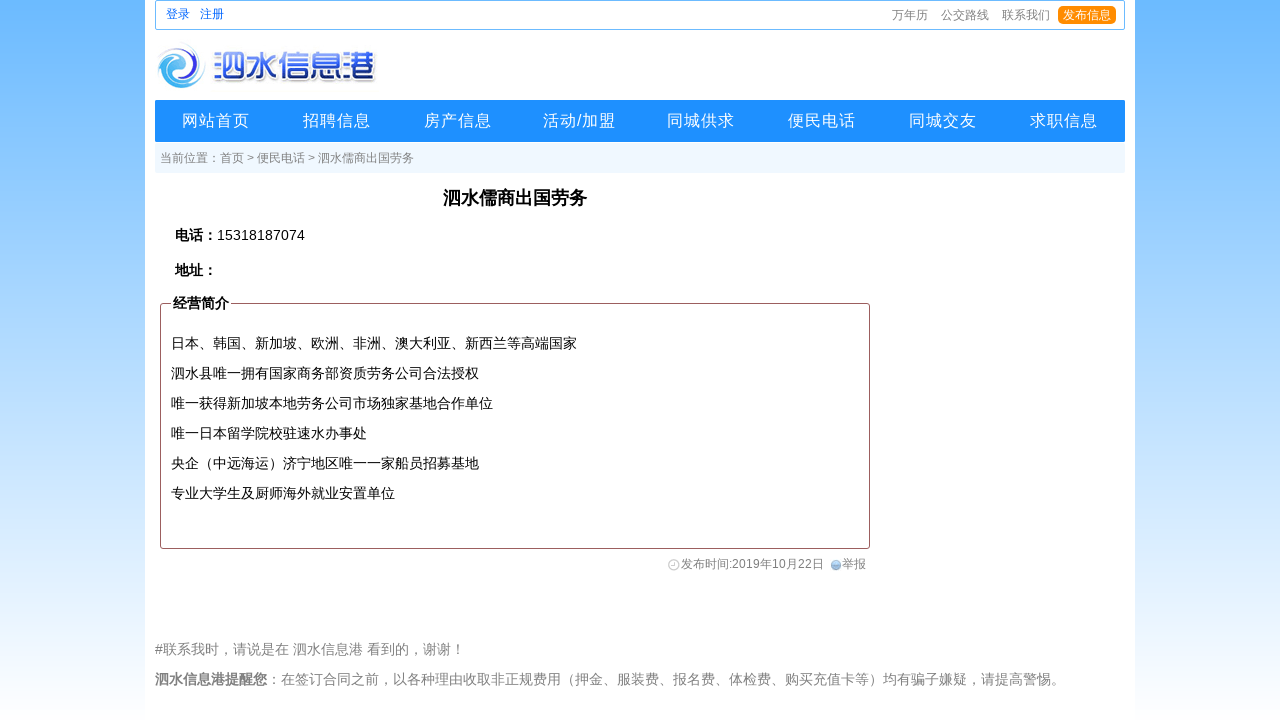

--- FILE ---
content_type: text/html
request_url: https://www.cnsishui.com/BianMin/html/201910/361.htm
body_size: 2387
content:
<!DOCTYPE html PUBLIC "-//W3C//DTD XHTML 1.0 Transitional//EN" "http://www.w3.org/TR/xhtml1/DTD/xhtml1-transitional.dtd">
<html xmlns="http://www.w3.org/1999/xhtml">
<head>
    <meta http-equiv="Content-Type" content="text/html; charset=utf-8" />
    <title>泗水儒商出国劳务_泗水信息港</title>
    <meta name="viewport" content="width=device-width, initial-scale=1" />
    <meta name="Keywords" content="泗水儒商出国劳务" />
    <meta name="Description" content="泗水儒商出国劳务的业务范围主要是<p>	日本、韩国、新加坡、欧洲、非洲、澳大利亚、新西兰等高端国家</p><p>	泗水县唯一拥有国家商务部资质劳务公司合法授权</p><p>	唯一获得新加坡本地劳务公司市场独家基地合作单位</p><p>	唯一日本留学院校驻速水办事处</p><p>	央企（中远海运）济宁地区唯一一家船员招募基地</p><p>	专业大学生及厨师海外就业安置单位</p><p>	&nbsp;</p>。" />
    <link rel="stylesheet" type="text/css" media="screen and (min-width:991px)" href="/Css/Common.css?v=1" />
    <link rel="stylesheet" type="text/css" media="screen and (max-width:990px)" href="/Css/Default_min.css" />
    <link href="/Css/BianMin.css" rel="Stylesheet" type="text/css" media="screen and (min-width:991px)" />
    <link href="/Css/BianMin_m.css" rel="Stylesheet" type="text/css" media="screen and (max-width:990px)" />
    <link rel="shortcut icon" href="/favicon.ico" />
    <script language="javascript" src="/BianMin/Count.aspx?Id=361" type="text/javascript"></script>
</head>
<body>
    <div class="bigMain">
        <div class="main main_top">
            <span class="top_left"><a href="/Member/Login.aspx" style="color: #06F;">登录</a><a href="/Member/Register.aspx" target="_blank" style="color: #06F;">注册</a></span><span class="top_right"><span><a href="/Server/wannianli.htm">万年历</a></span><span><a href="/Server/GongJiao.htm">公交路线</a></span><span><a href="/Server/contact.htm">联系我们</a></span><span class="pubBT"><a href="/Member/PubInfo/" target="_blank">发布信息</a></span></span>
        </div>
        <div class="main main_logo">
            <img src="/Images/Logo.png" alt="logo" />
            <span>
                <script type="text/javascript" src="/JS/VIP/64048060.js"></script>
            </span>
        </div>
        <div class="main">
            <ul class="main_nav">
                <li><a href="/" target="_blank">网站首页</a></li>
                <li><a href="/Job/" target="_blank">招聘信息</a></li>
                <li><a href="/House/" target="_blank">房产信息</a></li>
                <li><a href="/Contribute/" target="_blank">活动/加盟</a></li>
                <li><a href="/Market/" target="_blank">同城供求</a></li>
                <li><a href="/BianMin/" target="_blank">便民电话</a></li>
                <li><a href="/Friend/" target="_blank">同城交友</a></li>
                <li><a href="/Job/ForJob.aspx" target="_blank">求职信息</a></li>
            </ul>
        </div>
        <div class="main">
            <p class="weiZhi">
                当前位置：首页 > 便民电话 > 泗水儒商出国劳务
            </p>
        </div>
        <div class="main">
            <div class="bianmin_Con">
                <ul>
                    <li class="bianmin_mc">泗水儒商出国劳务</li>
                    <li class="bianmin_contact"><span>电话：</span>15318187074</li>
                    <li class="bianmin_contact"><span>地址：</span> </li>
                    <li>
                        <fieldset class="fie">
                            <legend class="leg">经营简介</legend>
                            <span><p>	日本、韩国、新加坡、欧洲、非洲、澳大利亚、新西兰等高端国家</p><p>	泗水县唯一拥有国家商务部资质劳务公司合法授权</p><p>	唯一获得新加坡本地劳务公司市场独家基地合作单位</p><p>	唯一日本留学院校驻速水办事处</p><p>	央企（中远海运）济宁地区唯一一家船员招募基地</p><p>	专业大学生及厨师海外就业安置单位</p><p>	&nbsp;</p></span>
                        </fieldset>
                    </li>
                    <li class="jubao"><img src="/Images/clock.png" alt="时间" style="width:14px;height:14px; vertical-align:middle;" />发布时间:2019年10月22日&nbsp;&nbsp;<img alt="举报" src="/Images/report.png" style="width:12px;height:12px; vertical-align:middle;" /><a href="/Server/Report.aspx?url=http://www.cnsishui.com/BianMin/html/201910/361.htm">举报</a></li>
                </ul>
                <ul>
                    <li>
                        <script language="javascript" type="text/javascript" src="/Js/VIP/250250.js"></script>
                    </li>
                </ul>
            </div>
        </div>
        <div class="main">
            <div id="show_gzh"></div>
            <script language="javascript" type="text/javascript" src="/JS/vip/bottom.js"></script>
        </div>
        <div class="sitebottom" style="border-top:1px solid #ddd;">
            泗水信息港 
            <script language="javascript" type="text/javascript" src="/JS/TongJi.js"></script>
            <br /><span style="color:Gray;">免责声明：本网站所有信息内容均为网友自行发布，请注意识别验证信息的虚假。据此交易风险自负！本站不提供任何保证并不承担任何法律连带责任。</span>
        </div>
    </div>
</body>
</html>


--- FILE ---
content_type: text/html; charset=utf-8
request_url: https://www.cnsishui.com/BianMin/Count.aspx?Id=361
body_size: 391
content:


<!DOCTYPE html PUBLIC "-//W3C//DTD XHTML 1.0 Transitional//EN" "http://www.w3.org/TR/xhtml1/DTD/xhtml1-transitional.dtd">

<html xmlns="http://www.w3.org/1999/xhtml">
<head><title>

</title></head>
<body>
    <form name="form1" method="post" action="./Count.aspx?Id=361" id="form1">
<div>
<input type="hidden" name="__VIEWSTATE" id="__VIEWSTATE" value="/wEPDwULLTE2MTY2ODcyMjkPFgIeE1ZhbGlkYXRlUmVxdWVzdE1vZGUCAWRkRmccQfMg4y5Vv595FHx+ZDuXhdQCSstauv9WqUVcixg=" />
</div>

<div>

	<input type="hidden" name="__VIEWSTATEGENERATOR" id="__VIEWSTATEGENERATOR" value="8402A687" />
</div>
    <div>
    
    </div>
    </form>
</body>
</html>


--- FILE ---
content_type: text/css
request_url: https://www.cnsishui.com/Css/Common.css?v=1
body_size: 1319
content:
/* CSS Document */
html {
    font-size: 10px;
}

body {
    padding: 0;
    margin: 0 auto;
    color: #000;
    background-color: #FFF;
    font-family: Arial, 微软雅黑,宋体;
    word-break: break-all;
    word-wrap: break-word;
    font-size: 1.4rem;
    background: linear-gradient(to bottom, #6cbbff,#FFFFFF) no-repeat fixed;
    overflow: scroll;




//    -webkit-user-select: none; /* Chrome/Safari */
//    -moz-user-select: none; /* Firefox */
//    -ms-user-select: none; /* IE10+ */
//    user-select: none; /* 标准语法 */



}

div, ul, ol, li, p, h1, h6 {
    list-style: none;
    padding: 0;
    margin: 0 auto;
    word-break: break-all;
    word-wrap: break-word;
}

img {
    border: 0;
}

a {
    text-decoration: none;
    color: #000;
    font-size: 14px;
}

#max {
    display: block;
}

#min {
    display: none;
}

.bigMain {
    width: 990px;
    min-height: 100vh;
    background-color: white;
}

.main {
    width: 970px;
    overflow: hidden;
}

.main_top {
    border: 1px solid #6cbbff;
    padding: 5px 0 5px 5px;
    border-radius: 2px;
    box-sizing:border-box;
}

.main_top::after {
    content: "";
    display: block;
    clear: both;
    visibility: hidden;
    height: 0;
    width: 0;
    font-size: 0;
}

.main_top a {
    font-size: 1.2rem;
    padding: 0.5rem;
}

.top_right {
    float: right;
    font-size: 1.2rem;
    overflow: hidden;
    margin-right: 5px;
}

.top_right span {
    line-height: 1.8rem;
    margin-right: 3px;
}

.top_right a {
    color: gray;
}

.pubBT {
    background-color: darkorange;
    border-radius: 5px;
    padding: 2px 0;
}

.pubBT a {
    color: white;
}

.top_right::after {
    content: "";
    display: block;
    clear: both;
    visibility: hidden;
    height: 0;
    width: 0;
    font-size: 0;
}

.main_logo {
    height: 70px;
    display: flex;
    align-items: center;
    justify-content: space-between;
    padding-top: 5px;
    padding-bottom: 5px;
    box-sizing:border-box;
}

.main_nav {
    background-color: dodgerblue;
    overflow: hidden;
    border-radius: 2px;
    display: flex;
    flex-wrap: nowrap;
    justify-content: space-between;
}

.main_nav li {
    flex: 1;
    line-height: 30px;
    text-align: center;
    border: 1px solid dodgerblue;
    line-height: 40px;
}

.main_nav a {
    font-size: 1.6rem;
    color: #FFF;
    text-decoration: none;
    letter-spacing: 1px;
    display: block; /*可以使整个li充满链接*/
}

.main_nav li:hover {
    text-decoration: underline;
    color: white;
}

/*版权信息*/
.sitebottom {
    line-height: 25px;
    text-align: center;
    width: 970px;
    overflow: hidden;
    margin-top: 5px;
    padding: 20px 0 10px 0;
    color: #666;
    font-size: 12px;
    background-color:#f9f9f9;
}

.sitebottom a {
    color: #666;
    font-size: 12px;
}

.sitebottom img {
    text-align: center;
    vertical-align: middle;
}

/*分页按钮*/
.paging {
    width: 99%;
    display: inline;
    line-height: 50px;
}

.paging span {
    border: 1px solid #ccc;
    border-radius: 3px;
    padding: 4px 12px 4px 10px;
    text-align: center;
    font-family: 微软雅黑;
    margin-right: 3px;
}

.paging a {
    font-size: 14px;
}

.jubao, .jubao a {
    line-height: 30px;
    text-align: right;
    font-size: 12px;
    color: gray;
    padding-right: 2px;
}

.weiZhi {
    font-size: 12px;
    color: gray;
    line-height: 30px;
    background-color: aliceblue;
    padding-left: 5px;
    border-radius: 2px;
    margin-top: 1px;
}
#show_gzh {
    text-align:center;
    margin-top:50px;
}
#show_gzh img {
    margin-top:30px;
    width:36%;
}
#show_gzh p {
    text-align:left;
    color:gray;
    line-height:30px;
    margin:10px 0;
}


--- FILE ---
content_type: text/css
request_url: https://www.cnsishui.com/Css/BianMin.css
body_size: 1169
content:
.left
{
    width: 710px;
    float: left;
    margin-top: 5px;
}
.right
{
    width: 250px;
    float: right;
    margin-top: 5px;
}
.tb
{
    width: 710px;
}
.tb td {
    padding:7px 0;
}
.bt
{
    font-family: 微软雅黑;
    font-weight: bold;
    font-size: 14px;
    background-color: #cadfed;
    padding-left: 6px;
    padding-top:0;
    padding-bottom:0;
}
.left ol {
    background-color:#baf2ff;
}
.left ul,.left ol {
    display:flex;
    flex-wrap:nowrap;
    justify-content:space-between;
}
.left ul li {
    text-align:left;
    line-height:30px;
}
.left,.left a {
    font-size: 14px;
}
.sx
{
    width: 30px;
    text-align: center;
    color: White;
}
.sx span {
    background-color:lightskyblue;
    display:inline-block;
    width:20px;
    height:20px;
    line-height:20px;
    text-align:center;
    font-size:12px;
    border-radius:2px;
}
.mc
{
    width: 200px;
}
.dh
{
    width: 180px;
    font-family: Arial;
    color: #184d8f;
}
.dz
{
    width: 272px;
    color: #4f4f4f;
}
.mc, .dh, .dz {
    text-align: left;
    padding: 3px;
    overflow: hidden;
    text-overflow: ellipsis;
    white-space: nowrap;
}
.mc a
{
    color: #184d8f;
    font-size: 14px;
    font-family: 微软雅黑;
    display: inline-block;
    width: 100%;
    height: 100%;
}
.mc a:hover
{
    text-decoration: underline;
}

.bm_h:hover
{
    background-color:lightcyan;
}
/*生成的html展示页面*/
.fie
{
    margin:0 auto; width:100%; border:1px solid #9c5e5e;
    padding:10px;
    box-sizing:border-box;
    font-weight:bold;
    line-height:30px;
    text-align:justify;
    border-radius:3px;
    }
.fie span{
    font-weight:normal;    
}
.bianmin_Con {
    display:flex;
    flex-wrap:wrap;
    justify-content:space-between;
    width:100%;
}
.bianmin_Con ul:first-child {
    flex-grow: 1;
    padding: 5px;
    box-sizing: border-box;
}
.bianmin_Con ul:last-child {
    width:250px;
    margin-top:5px;
}
.bianmin_mc{
    font-size:18px;
    font-weight:bold;
    text-align:center;
    line-height:40px;
}
.bianmin_contact {
    text-align:left;
    line-height:35px;
    padding-left:15px;
}
.bianmin_contact span {
    font-weight:bold;
}

.smallMenu {
    display: flex;
    flex-wrap: nowrap;
    justify-content: space-between;
    background-color: lightcyan;
}

.smallMenu li {
    white-space: nowrap;
    line-height: 35px;
}
.listBianMin {
    display: flex;
    flex-wrap: wrap;
    justify-content: space-between;
    margin-top: 5px;
}

.listBianMin li {
    width: 155px;
    padding: 5px;
    box-sizing: border-box;
    border-radius: 2px;
    white-space: nowrap;
    text-overflow: ellipsis;
    overflow: hidden;
    text-align: center;
    margin: 5px 0;
    font-size:13px;
    color: white;
    line-height: 21px;
    position: relative;
}
.listBianMin li > a {
    position: absolute;
    width: 100%;
    height: 100%;
    top: 0;
    left: 0;
    z-index: 1;
}
.listBianMin li > span {
    display: none;
}
.bg_LanSe {
    background-color: dodgerblue;
    ;
}

.bg_HongSe {
    background-color: orangered;
}

.bg_LvSe {
    background-color: mediumseagreen;
}

.bg_ZiSe {
    background-color: darkorchid;
}

.bg_HuangSe {
    background-color: orange;
}

.bg_HuiSe {
    background-color: steelblue;
}

.bg_QingSe {
    background-color: olive;
}

.bg_TuSe {
    background-color: peru;
}

.BianMinRecom li {
    background-color: gray;
}

--- FILE ---
content_type: text/css
request_url: https://www.cnsishui.com/Css/Default_min.css
body_size: 3104
content:
/* CSS Document */
html {
    font-size: calc(10px + (24 - 16) * (100vw - 320px) / (1024 - 320));
    -webkit-text-size-adjust: 100%;
    text-size-adjust: 100%;
}

body {
    padding: 0;
    margin: 0 auto;
    color: #000;
    font-family: Arial, 微软雅黑,宋体;
    word-break: break-all;
    word-wrap: break-word;
    font-size: 1.4rem;
    background-color: white;
    -webkit-user-select: none; /* Chrome/Safari */
    -moz-user-select: none; /* Firefox */
    -ms-user-select: none; /* IE10+ */
    user-select: none; /* 标准语法 */
}

div, ul, ol, li, p, table, tr, td {
    list-style: none;
    padding: 0;
    margin: 0 auto;
    word-break: break-all;
    word-wrap: break-word;
}

img {
    border: 0;
}

a {
    text-decoration: none;
    color: #000;
    font-size: 1.4rem;
}

.gap {
    margin-top: 0.5rem;
}

#max {
    display: none;
}

#min {
    display: block;
}

.bigMain {
    width: 100vw;
    min-height: 100vh;
    background-color: white;
}

.main {
    width: 98%;
    margin: 0 auto;
    overflow: hidden;
}

.main2 {
    width: 100%;
    overflow: hidden;
}

.main img {
    width: 100%;
    height: auto;
}
.main_top {
    text-align: right;
    padding: 0.5rem 0;
    background-color: #f1f1f1;
    margin-bottom: 0.5rem;
    border-radius:0.2rem;
}

.main_top a {
    font-size: 1rem;
}

.top_right {
    padding-right: 0.5rem;
}

.top_left {
    display: none;
}

.top_right span {
    margin-left: 0.8rem;
}

.top_right a {
    color: gray;
}

.pubBT {
    padding: 0.1rem 0.7rem 0.2rem 0.7rem;
    background-color: rgb(255, 69, 69);
    border-radius: 0.5rem;
}

.pubBT a {
    color: white;
}
.main_logo {
    height: 3rem;
    overflow: hidden;
    padding-left: 0.5rem;
}

.main_logo img {
    width: 12rem;
}

.main_logo span {
    display: none;
}
.main_logo_pub {
    padding: 1.5rem 0 0.6rem 0.5rem;
    overflow: hidden;
    color: gray;
    border-bottom: 0.2rem solid #e1e1e1;
}
.main_logo_pub img {
    width:12rem;
}
.main_nav {
    display: flex;
    flex-wrap: wrap;
    justify-content: space-between;
    margin: 0.3rem auto;
    background-color: dodgerblue;
    border-radius: 0.2rem;
    padding: 0.6rem 0;
    box-sizing: border-box;
}

.main_nav li {
    width: 25%;
    text-align: center;
    line-height: 2.5rem;
}

.main_nav li a {
    font-size: 1.4rem;
    color:white;
}

.navbar ul {
    display: flex;
    justify-content: space-around;
    align-items: center;
    width:98%;
    height: 3.3rem;
    line-height: 3.3rem;
    position: fixed;
    bottom: 0;
    left: 0;
    right: 0;
    z-index: 999;
    background-color: rgba(255, 0, 0, 0.8);
    border-radius:1.5rem;
    color: white;
}
.navbar ul li a {
    text-decoration: none;
    color: white;
    font-size: 1.3rem;
    font-weight: bold;
    display: inline-block;
    vertical-align: middle;
}
.navbar ul li svg{
    display:inline-block;
    vertical-align:middle;
}

.svg-icon {
    width: 1.8rem;
    height: 1.8rem;
    fill: white; /* 使用当前文本颜色 */
}

.topMain {
    position: fixed;
    top: 0;
    left: 0;
    right: 0;
    z-index: 999;
    height:11.7rem;
    overflow:hidden;
    border:none;
    background-color:white;
}
.mainMain {
    margin-top:11.5rem;
}
.logo {
    display: flex;
    justify-content: space-between;
    flex-wrap: nowrap;
    padding: 1rem 0 0 0;
    height:3.8rem;
}

.logo div {
    width: 50%;
    box-sizing: border-box;
}

.logo div:last-child {
    text-align: right;
    padding-top: 0.5rem;
    line-height: 2rem;
}

.logo img {
    width: 80%;
    height: auto;
    margin-left: 0.2rem;
}

.logo a {
    font-size: 1rem;
    padding: 0.5rem 0.8rem;
    background-color: lightcoral;
    border-radius: 1rem;
    color: white;
    margin-right: 0.5rem;
}

.default_biaoti {
    font-size: 1.4rem;
    display: flex;
    justify-content: space-between;
    background-color: deepskyblue;
    padding: 0.5rem;
    color: white;
    border-radius: 0.2rem;
    margin-top:0.3rem;
}

.default_biaoti a {
    font-size: 1.2rem;
    color: white;
    font-weight: normal;
}

.listContribute {
    width: 100%;
    padding-bottom: 0.5rem;
    font-size: 1.2rem;
}

.listContribute li {
    width: 98%;
    overflow: hidden;
    white-space: nowrap;
    text-overflow: ellipsis;
    padding: 0.6rem 0.5rem;
}

.listContribute li span {
    background-color: lightskyblue;
    color: white;
    font-size: 1.1rem;
    display: inline-block;
    width: 1.6rem;
    height: 1.6rem;
    text-align: center;
    line-height: 1.6rem;
    border: 1px solid #FFF;
    border-radius: 3px;
}

.listContribute li i {
    font-style: normal;
    font-size: 1rem;
    color: gray;
}

.listContribute li i::before {
    content: " ";
}

.listContribute li:nth-child(1) span {
    background-color: #ff4d88;
}

.listContribute li:nth-child(2) span {
    background-color: #ff8533;
}

.listHouse {
    display: flex;
    flex-wrap: nowrap;
    justify-content: space-between;
    margin-top: 0.5rem 0;
    padding-top: 0.5rem;
}

.listHouse li:first-child {
    flex-grow: 1;
    overflow: hidden;
    white-space: nowrap;
    text-overflow: ellipsis;
    padding: 0.7rem 0.3rem;
}

.listHouse li:last-child {
    width: 10rem;
    max-height: 7rem;
}

.listHouse li img {
    width: 10rem;
    max-height: 6.5rem;
    border-radius: 0.2rem;
    border:1px solid #8db4d8;
    padding:0.3rem;
    box-sizing:border-box;
}

.pubTime {
    font-size: 1.2rem;
    color: Gray;
}

.houseClass {
    color: #ff6a00;
}

.listHouse p {
    margin-top: 0.7rem;
}
.listHouse a {
    color: #004499;
}

.listHouse p > span {
    margin-right: 0.6rem;
    font-size: 1.2rem;
    display: inline-block;
    max-width: 16rem;
    overflow: hidden;
    white-space: nowrap;
    text-overflow: ellipsis;
}
.listHouse b {
    font-weight:normal;
    font-size:1rem;
    color:gray;
}
.jiage {
    color: red;
}

.listTakeJob {
    padding-top: 0.5rem;
}

.listTakeJob li {
    width: 100%;
    padding: 0.3rem;
    white-space: nowrap;
    text-overflow: ellipsis;
    overflow: hidden;
    background-image: url('/Images/job.png');
    background-repeat: no-repeat;
    background-size: 1.5rem 1.5rem;
    background-position: 0.6rem 0.8rem;
}

.refreshTime {
    color: gray;
    font-size: 1rem;
    padding-left: 0.5rem;
}

.zhiWei {
    font-size: 1.4rem;
    display: block;
    color: black;
    line-height: 2.5rem;
    box-sizing:border-box;
    margin-left:2rem;
    color:#004499;
    white-space: nowrap;
    text-overflow: ellipsis;
    overflow: hidden;
}
.comName {
    display: inline-block;
    color: #333;
    font-size: 1.3rem;
    line-height: 2.5rem;
    white-space: nowrap;
    text-overflow: ellipsis;
    overflow: hidden;
}

.listMarket {
    width: 100%;
    font-size: 1.2rem;
    line-height: 3rem;
    color: #666;
    font-size:1rem;
}

.listMarket li {
    width: 100%;
    white-space: nowrap;
    text-overflow: ellipsis;
    overflow: hidden;
}

.listMarket a {
    font-size:1.2rem;
    color:#444;
}

.listMarket > span {
    font-size: 1.2rem;
    color: Gray;
}

.listMarket p {
    display: flex;
    flex-wrap: nowrap;
    justify-content:flex-start;
    width: 100%;
    overflow: hidden;
}

.listMarket p > span {
    display: inline-block;
    margin-right:1rem;
}

.listMarket p img {
    max-width: 9rem;
    max-height: 6rem;
    border-radius:0.2rem;
}

.listBianMin, .BianMinRecom {
    display: flex;
    flex-wrap: wrap;
    justify-content: space-between;
}

.listBianMin li, .BianMinRecom li {
    width: 46.5%;
    padding: 0.5rem;
    border-radius: 0.2rem;
    white-space: nowrap;
    text-overflow: ellipsis;
    overflow: hidden;
    text-align: center;
    margin: 0.3rem 0;
    font-size: 1.2rem;
    color: white;
    line-height: 2rem;
    position: relative;
}

.listBianMin li > span, .BianMinRecom li > span {
    display: none;
}

.listBianMin li > a, .BianMinRecom li > a {
    position: absolute;
    width: 100%;
    height: 100%;
    top: 0;
    left: 0;
    z-index: 1;
}

.bg_LanSe {
    background-color: #0099FF;
}

.bg_HongSe {
    background-color: #CC3333;
}

.bg_LvSe {
    background-color: #339933;
}

.bg_ZiSe {
    background-color: #9966CC;
}

.bg_HuangSe {
    background-color: #FF9966;
}

.bg_HuiSe {
    background-color: #999933;
}

.bg_QingSe {
    background-color: #66CC99;
}

.bg_TuSe {
    background-color: #666600;
}

.BianMinRecom li {
    background-color: dodgerblue;
    line-height: 2rem;
}

.listFriend {
    display: flex;
    flex-wrap: wrap;
    justify-content: space-between;
    width: 100%;
}

.listFriend > li {
    width: 50%;
    overflow: hidden;
    margin-top: 0.1rem;
}

.listFriend img {
    width: 99%;
    height: 7rem;
    border-radius: 0.2rem;
}

.nicheng {
    font-size: 1.2rem;
    line-height: 2rem;
    width: 55%;
    text-align: center;
    white-space: nowrap;
    text-overflow: ellipsis;
    overflow: hidden;
    background-color: aliceblue;
}
/*版权信息*/
.sitebottom {
    line-height: 2rem;
    text-align: center;
    padding: 2rem 0 1rem 0;
    margin-top:1.5rem;
    margin-bottom:2.6rem;
    color: #666;
    font-size: 1rem;
    background-color:#f9f9f9;
}

.sitebottom a {
    font-size: 1rem;
    color: #666;
}
.vipad {
    font-size:0;
}
.vipad p {
    margin-top:0.2rem;
}
.vipad img {
    width:100%;
    height:3.5rem;
    border-radius:0.2rem;
}
.weiZhi, .weiZhi a {
    font-size: 1rem;
    color: gray;
    line-height: 2.6rem;
    background-color: aliceblue;
    padding-left: 0.5rem;
    border-radius: 0.2rem;
    margin-top: 0.1rem;
    white-space: nowrap;
    text-overflow: ellipsis;
    overflow: hidden;
}
/*分页按钮*/
.paging {
    width: 99%;
    display: inline;
    line-height: 5rem;
}

.paging span {
    border: 0.1rem solid #ccc;
    border-radius: 0.3rem;
    padding:0.4rem 0.8rem 0.4rem 0.6rem;
    text-align: center;
    font-family: 微软雅黑;
    margin-right: 0.3rem;
}

.paging a {
    font-size: 1rem;
}
.paging_center {
    text-align:center;
}
/*展示页底部*/
.sitebottom {
    padding:1rem 0;
    line-height: 2rem;
    text-align: center;
    width: 98%;
    overflow: hidden;
    color: #666;
    font-size: 1rem;
    background-color:#f1f1f1;
    border-radius:0.3px;
}
/*移动端分享图*/
#fximg {
    display: none;
}

#show_gzh,#show_gzh_m {
    text-align: center;
    margin-top:2rem;
}

#show_gzh img, #show_gzh_m img {
    margin-top: 1rem;
    width: 60%;
}
#show_gzh p, #show_gzh_m p {
    font-size: 1rem;
    color: gray;
    text-align: left;
    padding-left: 0.6rem;
    box-sizing: border-box;
    line-height: 2rem;
}


--- FILE ---
content_type: text/css
request_url: https://www.cnsishui.com/Css/BianMin_m.css
body_size: 720
content:
.smallMenu {
    display: flex;
    justify-content: space-between;
    flex-wrap: wrap;
    width: 100%;
    margin:0.2rem 0;
}

.smallMenu li {
    width: 19%;
    padding: 0;
    margin: 0.3rem 0;
    background-color: azure;
    text-align: center;
    line-height: 2;
}

.smallMenu a {
    font-size: 1.2rem;
    color: #004499;
}

.listBianMin {
    display: flex;
    justify-content: space-between;
    flex-wrap: wrap;
}

.listBianMin li {
    width: 47%;
    font-size: 1.2rem;
    line-height: 1.8rem;
}

.bg_LanSe {
    background-color: dodgerblue;
    ;
}

.bg_HongSe {
    background-color: orangered;
}

.bg_LvSe {
    background-color: mediumseagreen;
}

.bg_ZiSe {
    background-color: darkorchid;
}

.bg_HuangSe {
    background-color: orange;
}

.bg_HuiSe {
    background-color: steelblue;
}

.bg_QingSe {
    background-color: olive;
}

.bg_TuSe {
    background-color: peru;
}

.BianMinRecom li {
    background-color: gray;
}
/*ShowBianMin*/
.bianmin_Con {
    color: #004499;
}

.bianmin_mc {
    padding: 1rem 0;
    line-height: 3rem;
    text-align: center;
    font-size: 1.4rem;
    font-weight: bold;
}

.bianmin_contact {
    line-height: 3rem;
    width: 90%;
    font-size: 1.2rem;
}

.bianmin_contact span {
    font-weight: bold;
}

.fie {
    font-size: 1.2rem;
    font-weight: bold;
    border-radius: 0.3rem;
    border: 0.1rem solid #004499;
    text-align: justify;
}

.fie span {
    font-weight: normal;
    padding: 0.4rem;
    box-sizing: border-box;
    text-align: justify;
    line-height: 2.8rem;
}

.jubao, .jubao a {
    font-size: 1rem;
    color: gray;
    text-align: right;
    line-height: 2.5rem;
    padding-right: 0.3rem;
}
.bm_List,.bm_List a {
    font-size:1.2rem;
    line-height:3;
    color:#004499;
}
.bm_List ol,.bm_List ul {
    display:flex;
    flex-wrap:nowrap;
}
.bm_List ol {
    color:gray;
    line-height:1;
    margin-top:1rem;
}
.sx {
    width: 8%;
    display: flex;
    justify-content: center;
    align-items: center;
}
.sx span {
    background-color:lightskyblue;
    border-radius:0.3rem;
    display:inline-block;
    width:1.8rem;
    height:1.6rem;
    text-align:center;
    line-height:1.6rem;
    color:white;
    font-size:1rem;
}
.mc {
    width:60%;
}
.dh {
    width:32%;
}
.mc, .dh {
    overflow:hidden;
    text-overflow:ellipsis;
    white-space:nowrap;
}


--- FILE ---
content_type: application/javascript
request_url: https://www.cnsishui.com/Js/VIP/250250.js
body_size: 42
content:
//主要是投放到信息列表、展示页面右侧，尺寸250*250，便民电话端是放在页面底部的

--- FILE ---
content_type: application/javascript
request_url: https://www.cnsishui.com/JS/VIP/64048060.js
body_size: -10
content:
//主要是投放到页面头部logo后面，尺寸640*60或480*60

--- FILE ---
content_type: application/javascript
request_url: https://www.cnsishui.com/JS/TongJi.js
body_size: 677
content:
    var _hmt = _hmt || [];
    (function() {
  var hm = document.createElement("script");
    hm.src = "https://hm.baidu.com/hm.js?668c154e4b24ff028cdcdaec6a7ea8b5";
    var s = document.getElementsByTagName("script")[0];
    s.parentNode.insertBefore(hm, s);
})();



//document.oncontextmenu = new Function("event.returnValue=false");
//document.onselectstart = new Function("event.returnValue=false");






//过期信息隐藏联系电话

if (window.location.href.includes('/Job/')) {
    // 获取更新时间
    const allLiElements = document.querySelectorAll('.basicInfo_other li');
    let updateDate, phoneElement;

    allLiElements.forEach(li => {
        if (li.textContent.includes('更新时间：')) {
            const updateTimeText = li.textContent.replace('更新时间：', '').trim();
            updateDate = new Date(updateTimeText);
        }
        if (li.textContent.includes('电话：')) {
            phoneElement = li;
        }
    });

    if (updateDate && phoneElement) {
        const targetDate = new Date('2024-06-14'); // 设定目标日期

        // 检查更新时间是否早于 2024-06-14
        if (updateDate<targetDate) {
            const phoneText = phoneElement.textContent.replace('电话：', '').trim();
            if (phoneText.length >= 4) {
                const hiddenPhone = phoneText.slice(0, -4) + '****招聘结束';
                phoneElement.textContent = '电话：' + hiddenPhone;
            }
        }
    }
}

--- FILE ---
content_type: application/javascript
request_url: https://www.cnsishui.com/JS/vip/bottom.js
body_size: 1387
content:
//主要是投放到页面底部，尺寸960*90 或 wap等比例，使用js判断自动投放

var mc;
document.addEventListener('DOMContentLoaded', function () {
    // 使用 fetch API 发送 GET 请求
    fetch('/Server/GetBasic.ashx')
        .then(function (response) {
            if (!response.ok) {
                throw new Error('网络响应不正常');
            }
            return response.json();
        })
        .then(function (data) {
            mc = data.name;
            var con = document.getElementById('show_gzh');
            var con_m = document.getElementById('show_gzh_m');
            if (con) {
                var newElement = document.createElement('p');
                newElement.innerHTML = '#联系我时，请说是在 ' + mc + ' 看到的，谢谢！<br /><strong>' + mc + '提醒您</strong>：在签订合同之前，以各种理由收取非正规费用（押金、服装费、报名费、体检费、购买充值卡等）均有骗子嫌疑，请提高警惕。';
                con.insertBefore(newElement, con.firstChild);
            }
            if (con_m) {
                var newElement = document.createElement('p');
                newElement.innerHTML = '#联系我时，请说是在 ' + mc + ' 看到的，谢谢！<br /><strong>' + mc + '提醒您</strong>：在签订合同之前，以各种理由收取非正规费用（押金、服装费、报名费、体检费、购买充值卡等）均有骗子嫌疑，请提高警惕。';
                con_m.insertBefore(newElement, con_m.firstChild);
            }
        })
        .catch(function (error) {
            //console.error("获取数据失败:", error);
        });
});

document.addEventListener('DOMContentLoaded', function () {
    var img = document.createElement('img');
    var img_m = document.createElement('img');
    img.src = '/Images/gzh/gzh.gif';
    img_m.src = '/Images/gzh/gzh.gif';
    var show_gzh = document.getElementById('show_gzh');
    var show_gzh_m = document.getElementById('show_gzh_m');
    if (show_gzh) {
        show_gzh.appendChild(img);
    }
    if (show_gzh_m) {
        show_gzh_m.appendChild(img_m);
    }
    //document.getElementById('show_gzh').appendChild(img);
});

var url = window.location.href;
if (url.includes("/Job/")) {
    document.write("<script src='/Job/Recom.js'></script>");

    if ((/Android|webOS|iPhone|iPad|iPod|BlackBerry|IEMobile|Opera Mini/i.test(navigator.userAgent)) ||
        (window.innerWidth <= 800 && window.innerHeight <= 600)) {

        var newDiv = document.createElement("div");
        newDiv.id = "toHouseNav";
        newDiv.innerHTML = "<a href='/House/HouseRent.aspx' target='_blank'>房产出租</a><a href='/House/HouseSell.aspx' target='_blank'>房产出售</a>";
        var existingDiv = document.getElementById("vipTakeJob");
        existingDiv.parentNode.insertBefore(newDiv, existingDiv);
    }

    
}
else if (url.includes("/House/")) {
    document.write("<script src='/House/Recom.js'></script>");
}
